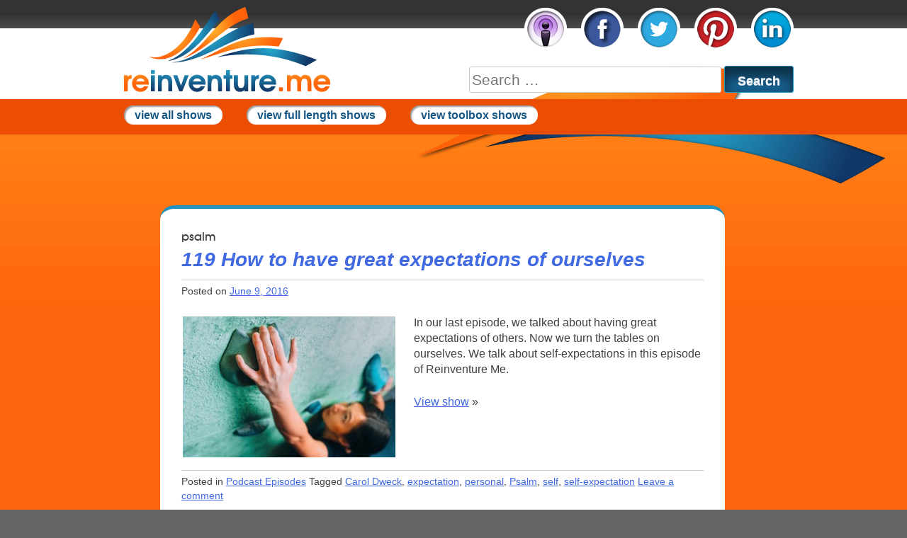

--- FILE ---
content_type: text/html; charset=UTF-8
request_url: https://reinventure.me/tag/psalm/
body_size: 8494
content:
<!DOCTYPE html>

<html lang="en-US">

<head>

<meta charset="UTF-8">

<meta name="viewport" content="width=device-width, initial-scale=1">

<title>Psalm | Reinventure Me</title>

<link rel="profile" href="http://gmpg.org/xfn/11">

<link rel="pingback" href="https://reinventure.me/xmlrpc.php">

<link rel="shortcut icon" href="/favicon.ico" type="image/x-icon">

<link rel="icon" href="/favicon.ico" type="image/x-icon">

<a href="https://plus.google.com/109354682183325105594" rel="publisher"/>



<meta name='robots' content='max-image-preview:large' />
<link rel='dns-prefetch' href='//secure.gravatar.com' />
<link rel='dns-prefetch' href='//stats.wp.com' />
<link rel='dns-prefetch' href='//fonts.googleapis.com' />
<link rel='dns-prefetch' href='//cdn.openshareweb.com' />
<link rel='dns-prefetch' href='//cdn.shareaholic.net' />
<link rel='dns-prefetch' href='//www.shareaholic.net' />
<link rel='dns-prefetch' href='//analytics.shareaholic.com' />
<link rel='dns-prefetch' href='//recs.shareaholic.com' />
<link rel='dns-prefetch' href='//partner.shareaholic.com' />
<link rel='dns-prefetch' href='//v0.wordpress.com' />
<meta property="og:image" content="http://reinventure.me/wp-content/uploads/2014/01/og_image.jpg"/><!-- Shareaholic - https://www.shareaholic.com -->
<link rel='preload' href='//cdn.shareaholic.net/assets/pub/shareaholic.js' as='script'/>
<script data-no-minify='1' data-cfasync='false'>
_SHR_SETTINGS = {"endpoints":{"local_recs_url":"https:\/\/reinventure.me\/wp-admin\/admin-ajax.php?action=shareaholic_permalink_related","ajax_url":"https:\/\/reinventure.me\/wp-admin\/admin-ajax.php","share_counts_url":"https:\/\/reinventure.me\/wp-admin\/admin-ajax.php?action=shareaholic_share_counts_api"},"site_id":"9d87b0796dde005e917a88ec36a7b36e"};
</script>
<script data-no-minify='1' data-cfasync='false' src='//cdn.shareaholic.net/assets/pub/shareaholic.js' data-shr-siteid='9d87b0796dde005e917a88ec36a7b36e' async ></script>

<!-- Shareaholic Content Tags -->
<meta name='shareaholic:site_name' content='Reinventure Me' />
<meta name='shareaholic:language' content='en-US' />
<meta name='shareaholic:article_visibility' content='private' />
<meta name='shareaholic:site_id' content='9d87b0796dde005e917a88ec36a7b36e' />
<meta name='shareaholic:wp_version' content='9.7.13' />

<!-- Shareaholic Content Tags End -->
<style id='wp-img-auto-sizes-contain-inline-css' type='text/css'>
img:is([sizes=auto i],[sizes^="auto," i]){contain-intrinsic-size:3000px 1500px}
/*# sourceURL=wp-img-auto-sizes-contain-inline-css */
</style>
<style id='wp-emoji-styles-inline-css' type='text/css'>

	img.wp-smiley, img.emoji {
		display: inline !important;
		border: none !important;
		box-shadow: none !important;
		height: 1em !important;
		width: 1em !important;
		margin: 0 0.07em !important;
		vertical-align: -0.1em !important;
		background: none !important;
		padding: 0 !important;
	}
/*# sourceURL=wp-emoji-styles-inline-css */
</style>
<link rel='stylesheet' id='wp-block-library-css' href='https://reinventure.me/wp-includes/css/dist/block-library/style.min.css?ver=6.9' type='text/css' media='all' />
<style id='global-styles-inline-css' type='text/css'>
:root{--wp--preset--aspect-ratio--square: 1;--wp--preset--aspect-ratio--4-3: 4/3;--wp--preset--aspect-ratio--3-4: 3/4;--wp--preset--aspect-ratio--3-2: 3/2;--wp--preset--aspect-ratio--2-3: 2/3;--wp--preset--aspect-ratio--16-9: 16/9;--wp--preset--aspect-ratio--9-16: 9/16;--wp--preset--color--black: #000000;--wp--preset--color--cyan-bluish-gray: #abb8c3;--wp--preset--color--white: #ffffff;--wp--preset--color--pale-pink: #f78da7;--wp--preset--color--vivid-red: #cf2e2e;--wp--preset--color--luminous-vivid-orange: #ff6900;--wp--preset--color--luminous-vivid-amber: #fcb900;--wp--preset--color--light-green-cyan: #7bdcb5;--wp--preset--color--vivid-green-cyan: #00d084;--wp--preset--color--pale-cyan-blue: #8ed1fc;--wp--preset--color--vivid-cyan-blue: #0693e3;--wp--preset--color--vivid-purple: #9b51e0;--wp--preset--gradient--vivid-cyan-blue-to-vivid-purple: linear-gradient(135deg,rgb(6,147,227) 0%,rgb(155,81,224) 100%);--wp--preset--gradient--light-green-cyan-to-vivid-green-cyan: linear-gradient(135deg,rgb(122,220,180) 0%,rgb(0,208,130) 100%);--wp--preset--gradient--luminous-vivid-amber-to-luminous-vivid-orange: linear-gradient(135deg,rgb(252,185,0) 0%,rgb(255,105,0) 100%);--wp--preset--gradient--luminous-vivid-orange-to-vivid-red: linear-gradient(135deg,rgb(255,105,0) 0%,rgb(207,46,46) 100%);--wp--preset--gradient--very-light-gray-to-cyan-bluish-gray: linear-gradient(135deg,rgb(238,238,238) 0%,rgb(169,184,195) 100%);--wp--preset--gradient--cool-to-warm-spectrum: linear-gradient(135deg,rgb(74,234,220) 0%,rgb(151,120,209) 20%,rgb(207,42,186) 40%,rgb(238,44,130) 60%,rgb(251,105,98) 80%,rgb(254,248,76) 100%);--wp--preset--gradient--blush-light-purple: linear-gradient(135deg,rgb(255,206,236) 0%,rgb(152,150,240) 100%);--wp--preset--gradient--blush-bordeaux: linear-gradient(135deg,rgb(254,205,165) 0%,rgb(254,45,45) 50%,rgb(107,0,62) 100%);--wp--preset--gradient--luminous-dusk: linear-gradient(135deg,rgb(255,203,112) 0%,rgb(199,81,192) 50%,rgb(65,88,208) 100%);--wp--preset--gradient--pale-ocean: linear-gradient(135deg,rgb(255,245,203) 0%,rgb(182,227,212) 50%,rgb(51,167,181) 100%);--wp--preset--gradient--electric-grass: linear-gradient(135deg,rgb(202,248,128) 0%,rgb(113,206,126) 100%);--wp--preset--gradient--midnight: linear-gradient(135deg,rgb(2,3,129) 0%,rgb(40,116,252) 100%);--wp--preset--font-size--small: 13px;--wp--preset--font-size--medium: 20px;--wp--preset--font-size--large: 36px;--wp--preset--font-size--x-large: 42px;--wp--preset--spacing--20: 0.44rem;--wp--preset--spacing--30: 0.67rem;--wp--preset--spacing--40: 1rem;--wp--preset--spacing--50: 1.5rem;--wp--preset--spacing--60: 2.25rem;--wp--preset--spacing--70: 3.38rem;--wp--preset--spacing--80: 5.06rem;--wp--preset--shadow--natural: 6px 6px 9px rgba(0, 0, 0, 0.2);--wp--preset--shadow--deep: 12px 12px 50px rgba(0, 0, 0, 0.4);--wp--preset--shadow--sharp: 6px 6px 0px rgba(0, 0, 0, 0.2);--wp--preset--shadow--outlined: 6px 6px 0px -3px rgb(255, 255, 255), 6px 6px rgb(0, 0, 0);--wp--preset--shadow--crisp: 6px 6px 0px rgb(0, 0, 0);}:where(.is-layout-flex){gap: 0.5em;}:where(.is-layout-grid){gap: 0.5em;}body .is-layout-flex{display: flex;}.is-layout-flex{flex-wrap: wrap;align-items: center;}.is-layout-flex > :is(*, div){margin: 0;}body .is-layout-grid{display: grid;}.is-layout-grid > :is(*, div){margin: 0;}:where(.wp-block-columns.is-layout-flex){gap: 2em;}:where(.wp-block-columns.is-layout-grid){gap: 2em;}:where(.wp-block-post-template.is-layout-flex){gap: 1.25em;}:where(.wp-block-post-template.is-layout-grid){gap: 1.25em;}.has-black-color{color: var(--wp--preset--color--black) !important;}.has-cyan-bluish-gray-color{color: var(--wp--preset--color--cyan-bluish-gray) !important;}.has-white-color{color: var(--wp--preset--color--white) !important;}.has-pale-pink-color{color: var(--wp--preset--color--pale-pink) !important;}.has-vivid-red-color{color: var(--wp--preset--color--vivid-red) !important;}.has-luminous-vivid-orange-color{color: var(--wp--preset--color--luminous-vivid-orange) !important;}.has-luminous-vivid-amber-color{color: var(--wp--preset--color--luminous-vivid-amber) !important;}.has-light-green-cyan-color{color: var(--wp--preset--color--light-green-cyan) !important;}.has-vivid-green-cyan-color{color: var(--wp--preset--color--vivid-green-cyan) !important;}.has-pale-cyan-blue-color{color: var(--wp--preset--color--pale-cyan-blue) !important;}.has-vivid-cyan-blue-color{color: var(--wp--preset--color--vivid-cyan-blue) !important;}.has-vivid-purple-color{color: var(--wp--preset--color--vivid-purple) !important;}.has-black-background-color{background-color: var(--wp--preset--color--black) !important;}.has-cyan-bluish-gray-background-color{background-color: var(--wp--preset--color--cyan-bluish-gray) !important;}.has-white-background-color{background-color: var(--wp--preset--color--white) !important;}.has-pale-pink-background-color{background-color: var(--wp--preset--color--pale-pink) !important;}.has-vivid-red-background-color{background-color: var(--wp--preset--color--vivid-red) !important;}.has-luminous-vivid-orange-background-color{background-color: var(--wp--preset--color--luminous-vivid-orange) !important;}.has-luminous-vivid-amber-background-color{background-color: var(--wp--preset--color--luminous-vivid-amber) !important;}.has-light-green-cyan-background-color{background-color: var(--wp--preset--color--light-green-cyan) !important;}.has-vivid-green-cyan-background-color{background-color: var(--wp--preset--color--vivid-green-cyan) !important;}.has-pale-cyan-blue-background-color{background-color: var(--wp--preset--color--pale-cyan-blue) !important;}.has-vivid-cyan-blue-background-color{background-color: var(--wp--preset--color--vivid-cyan-blue) !important;}.has-vivid-purple-background-color{background-color: var(--wp--preset--color--vivid-purple) !important;}.has-black-border-color{border-color: var(--wp--preset--color--black) !important;}.has-cyan-bluish-gray-border-color{border-color: var(--wp--preset--color--cyan-bluish-gray) !important;}.has-white-border-color{border-color: var(--wp--preset--color--white) !important;}.has-pale-pink-border-color{border-color: var(--wp--preset--color--pale-pink) !important;}.has-vivid-red-border-color{border-color: var(--wp--preset--color--vivid-red) !important;}.has-luminous-vivid-orange-border-color{border-color: var(--wp--preset--color--luminous-vivid-orange) !important;}.has-luminous-vivid-amber-border-color{border-color: var(--wp--preset--color--luminous-vivid-amber) !important;}.has-light-green-cyan-border-color{border-color: var(--wp--preset--color--light-green-cyan) !important;}.has-vivid-green-cyan-border-color{border-color: var(--wp--preset--color--vivid-green-cyan) !important;}.has-pale-cyan-blue-border-color{border-color: var(--wp--preset--color--pale-cyan-blue) !important;}.has-vivid-cyan-blue-border-color{border-color: var(--wp--preset--color--vivid-cyan-blue) !important;}.has-vivid-purple-border-color{border-color: var(--wp--preset--color--vivid-purple) !important;}.has-vivid-cyan-blue-to-vivid-purple-gradient-background{background: var(--wp--preset--gradient--vivid-cyan-blue-to-vivid-purple) !important;}.has-light-green-cyan-to-vivid-green-cyan-gradient-background{background: var(--wp--preset--gradient--light-green-cyan-to-vivid-green-cyan) !important;}.has-luminous-vivid-amber-to-luminous-vivid-orange-gradient-background{background: var(--wp--preset--gradient--luminous-vivid-amber-to-luminous-vivid-orange) !important;}.has-luminous-vivid-orange-to-vivid-red-gradient-background{background: var(--wp--preset--gradient--luminous-vivid-orange-to-vivid-red) !important;}.has-very-light-gray-to-cyan-bluish-gray-gradient-background{background: var(--wp--preset--gradient--very-light-gray-to-cyan-bluish-gray) !important;}.has-cool-to-warm-spectrum-gradient-background{background: var(--wp--preset--gradient--cool-to-warm-spectrum) !important;}.has-blush-light-purple-gradient-background{background: var(--wp--preset--gradient--blush-light-purple) !important;}.has-blush-bordeaux-gradient-background{background: var(--wp--preset--gradient--blush-bordeaux) !important;}.has-luminous-dusk-gradient-background{background: var(--wp--preset--gradient--luminous-dusk) !important;}.has-pale-ocean-gradient-background{background: var(--wp--preset--gradient--pale-ocean) !important;}.has-electric-grass-gradient-background{background: var(--wp--preset--gradient--electric-grass) !important;}.has-midnight-gradient-background{background: var(--wp--preset--gradient--midnight) !important;}.has-small-font-size{font-size: var(--wp--preset--font-size--small) !important;}.has-medium-font-size{font-size: var(--wp--preset--font-size--medium) !important;}.has-large-font-size{font-size: var(--wp--preset--font-size--large) !important;}.has-x-large-font-size{font-size: var(--wp--preset--font-size--x-large) !important;}
/*# sourceURL=global-styles-inline-css */
</style>

<style id='classic-theme-styles-inline-css' type='text/css'>
/*! This file is auto-generated */
.wp-block-button__link{color:#fff;background-color:#32373c;border-radius:9999px;box-shadow:none;text-decoration:none;padding:calc(.667em + 2px) calc(1.333em + 2px);font-size:1.125em}.wp-block-file__button{background:#32373c;color:#fff;text-decoration:none}
/*# sourceURL=/wp-includes/css/classic-themes.min.css */
</style>
<link rel='stylesheet' id='reinventure-style-css' href='https://reinventure.me/wp-content/themes/reinventure/style.css?ver=6.9' type='text/css' media='all' />
<link rel='stylesheet' id='jquery.fancybox.css-css' href='https://reinventure.me/wp-content/themes/reinventure/css/jquery.fancybox.css?ver=6.9' type='text/css' media='all' />
<link rel='stylesheet' id='avantgarde-css' href='https://reinventure.me/wp-content/themes/reinventure/css/MyFontsWebfontsKit.css?ver=6.9' type='text/css' media='all' />
<link rel='stylesheet' id='opensanscondensed-css' href='http://fonts.googleapis.com/css?family=Open+Sans+Condensed%3A300%2C700&#038;ver=6.9' type='text/css' media='all' />
<link rel='stylesheet' id='ptsans-css' href='http://fonts.googleapis.com/css?family=PT+Sans%3A400italic%2C700italic&#038;ver=6.9' type='text/css' media='all' />
<link rel='stylesheet' id='opensans-css' href='http://fonts.googleapis.com/css?family=Open+Sans%3A400italic%2C400&#038;ver=6.9' type='text/css' media='all' />
<link rel='stylesheet' id='reinventure-recent-posts-widget-styles-css' href='https://reinventure.me/wp-content/plugins/reinventure-recent-posts/css/widget.css?ver=6.9' type='text/css' media='all' />
<script type="text/javascript" src="https://reinventure.me/wp-includes/js/jquery/jquery.min.js?ver=3.7.1" id="jquery-core-js"></script>
<script type="text/javascript" src="https://reinventure.me/wp-includes/js/jquery/jquery-migrate.min.js?ver=3.4.1" id="jquery-migrate-js"></script>
<script type="text/javascript" src="https://reinventure.me/wp-content/plugins/gravity-forms-auto-placeholders/modernizr.placeholder.min.js?ver=1.2" id="gravityformsautoplaceholders_modernizr_placeholders-js"></script>
<script type="text/javascript" id="gravityformsautoplaceholders_scripts-js-extra">
/* <![CDATA[ */
var gravityformsautoplaceholders = {"class_specific":"1"};
//# sourceURL=gravityformsautoplaceholders_scripts-js-extra
/* ]]> */
</script>
<script type="text/javascript" src="https://reinventure.me/wp-content/plugins/gravity-forms-auto-placeholders/scripts.js?ver=1.2" id="gravityformsautoplaceholders_scripts-js"></script>
<script type="text/javascript" src="https://reinventure.me/wp-content/plugins/reinventure-recent-posts/js/widget.js?ver=6.9" id="reinventure-recent-posts-script-js"></script>
<link rel="https://api.w.org/" href="https://reinventure.me/wp-json/" /><link rel="alternate" title="JSON" type="application/json" href="https://reinventure.me/wp-json/wp/v2/tags/649" /><link rel="EditURI" type="application/rsd+xml" title="RSD" href="https://reinventure.me/xmlrpc.php?rsd" />
<!-- HFCM by 99 Robots - Snippet # 1: Google Analytics -->
<!-- Google tag (gtag.js) -->
<script async src="https://www.googletagmanager.com/gtag/js?id=G-6QV14435SB"></script>
<script>
  window.dataLayer = window.dataLayer || [];
  function gtag(){dataLayer.push(arguments);}
  gtag('js', new Date());

  gtag('config', 'G-6QV14435SB');
</script>
<!-- /end HFCM by 99 Robots -->
            <script type="text/javascript"><!--
                                function powerpress_pinw(pinw_url){window.open(pinw_url, 'PowerPressPlayer','toolbar=0,status=0,resizable=1,width=460,height=320');	return false;}
                //-->

                // tabnab protection
                window.addEventListener('load', function () {
                    // make all links have rel="noopener noreferrer"
                    document.querySelectorAll('a[target="_blank"]').forEach(link => {
                        link.setAttribute('rel', 'noopener noreferrer');
                    });
                });
            </script>
            	<style>img#wpstats{display:none}</style>
		
<!-- Jetpack Open Graph Tags -->
<meta property="og:type" content="website" />
<meta property="og:title" content="Psalm &#8211; Reinventure Me" />
<meta property="og:url" content="https://reinventure.me/tag/psalm/" />
<meta property="og:site_name" content="Reinventure Me" />
<meta property="og:image" content="https://s0.wp.com/i/blank.jpg" />
<meta property="og:image:width" content="200" />
<meta property="og:image:height" content="200" />
<meta property="og:image:alt" content="" />
<meta property="og:locale" content="en_US" />

<!-- End Jetpack Open Graph Tags -->
		<style type="text/css" id="wp-custom-css">
			/*
Welcome to Custom CSS!

To learn how this works, see http://wp.me/PEmnE-Bt
*/
#primarymenu {
	background-color: #EB4D02;
	width: 100%;
	height: 50px;
}

#primarymenucontainer {
	width: 960px;
	margin-left: auto;
	margin-right: auto;
}

#primarymenucontainer ul {
	list-style: none;
	margin: 0 15px;
}

#primarymenucontainer ul li {
	display: inline;
/*border-style: solid;
	border-width: 0 50px 0 0;
	-moz-border-image: url(https://reinventure.me/wp-content/uploads/2015/08/iconlet.png) 0 50 0 0 stretch;
	-webkit-border-image: url(https://reinventure.me/wp-content/uploads/2015/08/iconlet.png) 0 50 0 0 stretch;
	-o-border-image: url(https://reinventure.me/wp-content/uploads/2015/08/iconlet.png) 0 50 0 0 stretch;
	border-image: url(https://reinventure.me/wp-content/uploads/2015/08/iconlet.png) 0 50 0 0 fill stretch;*/
	padding-left: 15px;
	white-space: nowrap;
}

#primarymenucontainer ul li:nth-child(1) {
	padding-left: 0;
}

#primarymenucontainer ul li:nth-last-child(1) {
	border-style: none;
}

#primarymenucontainer ul li a {
	font-family: 'Open Sans', sans-serif;
	color: #165684;
	font-weight: bold;
	font-size: 1.6rem;
	line-height: 2.9;
	text-decoration: none;
	margin-right: 15px;
	opacity: 1;
	transition: opacity .25s ease-in-out;
	-moz-transition: opacity .25s ease-in-out;
	-webkit-transition: opacity .25s ease-in-out;
	background-color: #fff;
	border-radius: 19px;
	padding: 5px 15px;
	box-shadow: inset 2px 2px 2px rgba(0,0,0,.4);
	white-space: nowrap;
}

#primarymenucontainer ul li a:hover {
	opacity: .5;
}

@media screen and (max-width:960px) {
	#primarymenu {
		width: 105%;
		margin-left: -20px;
		background: -moz-linear-gradient(left,rgba(235,77,2,1) 0%,rgba(235,77,2,0.65) 35%,rgba(255,124,21,0) 100%);
	/* FF3.6+ */
		background: -webkit-gradient(linear,left top,right top,color-stop(0%,rgba(235,77,2,1)),color-stop(35%,rgba(235,77,2,0.65)),color-stop(100%,rgba(255,124,21,0)));
	/* Chrome,Safari4+ */
		background: -webkit-linear-gradient(left,rgba(235,77,2,1) 0%,rgba(235,77,2,0.65) 35%,rgba(255,124,21,0) 100%);
	/* Chrome10+,Safari5.1+ */
		background: -o-linear-gradient(left,rgba(235,77,2,1) 0%,rgba(235,77,2,0.65) 35%,rgba(255,124,21,0) 100%);
	/* Opera 11.10+ */
		background: -ms-linear-gradient(left,rgba(235,77,2,1) 0%,rgba(235,77,2,0.65) 35%,rgba(255,124,21,0) 100%);
	/* IE10+ */
		background: linear-gradient(to right,rgba(235,77,2,1) 0%,rgba(235,77,2,0.65) 35%,rgba(255,124,21,0) 100%);
	/* W3C */
		filter: progid:DXImageTransform.Microsoft.gradient(startColorstr='#eb4d02',endColorstr='#00ff7c15',GradientType=1);
	/* IE6-9 */
	}
	
	#primarymenucontainer {
		width: 100%;
		margin-left: auto;
		margin-right: auto;
	}
}

@media screen and (max-width:855px) {
	#primarymenu {
		margin-top: 15px;
	}
}

@media screen and (max-width:777px) {
	#primarymenucontainer ul {
		text-align: center;
	}
}

@media screen and (max-width:454px) {
	.videobox {
		margin-top: 40px !important;
	}
}

@media screen and (max-width:402px) {
	.videobox {
		margin-top: 90px !important;
	}
}

/* FIXES AUDIO PLAYER CSS ISSUE, 1/21/16*/
.powerpress_links_mp3 {
	top: -10px !important;
}

.powerpress_subsribe_links {
	top: 10px !important;
}

/* FIXES IMAGES FROM POST CONTENT IN FOOTER ISSUE, 3/24/16 */
.rssdesc img {
	display: none !important;
}


/* REMOVES FOOTER RECENT POST AREA 1/3/19 */

#row3-elements {
  background:none!important;
}


#row4-wrapper{
	display:none;	
}

		</style>
		
</head>



<body class="archive tag tag-psalm tag-649 wp-theme-reinventure">

<div id="page" class="hfeed site">

	
	

<div id="row1-wrapper">

<div id="row1-elements">

	<header id="masthead" class="row site-header" role="banner">

		<div class="site-branding">

			<a href="https://reinventure.me/" rel="home"><img src="https://reinventure.me/wp-content/uploads/2014/01/logo.png" width=300 height=120/></a>

		</div>



		<nav id="site-navigation" class="main-navigation" role="navigation">

			<h1 class="menu-toggle">Menu</h1>

			<a class="skip-link screen-reader-text" href="#content">Skip to content</a>



			<div class="menu-social-media-container"><ul id="menu-social-media" class="menu"><li id="menu-item-7" class="itunes menu-item menu-item-type-custom menu-item-object-custom menu-item-7"><a target="_blank" href="https://itunes.apple.com/us/podcast/reinventure.me/id797599027">iTunes</a></li>
<li id="menu-item-8" class="facebook menu-item menu-item-type-custom menu-item-object-custom menu-item-8"><a target="_blank" href="http://facebook.com/reinventureme">Facebook</a></li>
<li id="menu-item-9" class="twitter menu-item menu-item-type-custom menu-item-object-custom menu-item-9"><a target="_blank" href="http://twitter.com/ReinventureMe">Twitter</a></li>
<li id="menu-item-130" class="pinterest menu-item menu-item-type-custom menu-item-object-custom menu-item-130"><a target="_blank" href="http://www.pinterest.com/reinventureme/">Pinterest</a></li>
<li id="menu-item-173" class="linkedin menu-item menu-item-type-custom menu-item-object-custom menu-item-173"><a target="_blank" href="https://www.linkedin.com/company/reinventure-me">LinkedIn</a></li>
</ul></div>
		</nav><!-- #site-navigation -->

                <div class="headersearch"><form role="search" method="get" class="search-form" action="https://reinventure.me/">
	<label>
		<span class="screen-reader-text">Search for:</span>
		<input type="search" class="search-field" placeholder="Search &hellip;" value="" name="s">
	</label>
	<input type="submit" class="search-submit" value="Search">
</form>
</div>
	</header><!-- #masthead -->

        <div id="primarymenu">
        <div id="primarymenucontainer">
        <ul style="">
        <li><a href="http://reinventure.me/shows/">view all shows</a></li>
        <li><a href="http://reinventure.me/category/podcast/">view full length shows</a></li>
        <li><a href="http://reinventure.me/category/toolbox-episodes/">view toolbox shows</a></li>
        <!--<li><a href="#">get on our show</a></li>-->
        </ul>
        </div>
        </div>

	<div id="content" class="site-content row">
	<div class="col onecol">&nbsp;</div>
	<section id="primary" class="content-area col tencol">
		<main id="main" class="site-main" role="main">

		
			<header class="page-header">
				<h1 class="page-title">
					Psalm				</h1>
							</header><!-- .page-header -->

						
				
<article id="post-977" class="post-977 post type-post status-publish format-standard has-post-thumbnail hentry category-podcast tag-carol-dweck tag-expectation tag-personal tag-psalm tag-self tag-self-expectation">
	<header class="entry-header">
		<h1 class="entry-title"><a href="https://reinventure.me/119-great-expectations/" rel="bookmark">119 How to have great expectations of ourselves</a></h1>

				<div class="entry-meta">
			<span class="posted-on">Posted on <a href="https://reinventure.me/119-great-expectations/" rel="bookmark"><time class="entry-date published" datetime="2016-06-09T06:45:12-05:00">June 9, 2016</time><time class="updated" datetime="2017-03-22T10:33:23-05:00">March 22, 2017</time></a></span><span class="byline"> by <span class="author vcard"><a class="url fn n" href="https://reinventure.me/author/learygates/">Leary Gates</a></span></span>		</div><!-- .entry-meta -->
			</header><!-- .entry-header -->

		<div class="entry-summary" style="overflow:hidden;margin-bottom:1em;">
		<div id="current-thumbnail" class="alignleft"><img width="300" height="199" src="https://reinventure.me/wp-content/uploads/2016/06/selfexpectation-300x199.jpg" class="attachment-medium size-medium wp-post-image" alt="How to have great expectations of yourself" decoding="async" fetchpriority="high" srcset="https://reinventure.me/wp-content/uploads/2016/06/selfexpectation-300x199.jpg 300w, https://reinventure.me/wp-content/uploads/2016/06/selfexpectation.jpg 540w" sizes="(max-width: 300px) 100vw, 300px" /></div>
		<p>In our last episode, we talked about having great expectations of others. Now we turn the tables on ourselves. We talk about self-expectations in this episode of Reinventure Me.</p>
		<div style="margin-top:20px;"><a href="https://reinventure.me/119-great-expectations/" title="Read show notes">View show</a>&nbsp;&raquo;</div>
	</div><!-- .entry-summary -->
	
	<footer class="entry-meta">
								<span class="cat-links">
				Posted in <a href="https://reinventure.me/category/podcast/" rel="category tag">Podcast Episodes</a>			</span>
			
						<span class="tags-links">
				Tagged <a href="https://reinventure.me/tag/carol-dweck/" rel="tag">Carol Dweck</a>, <a href="https://reinventure.me/tag/expectation/" rel="tag">expectation</a>, <a href="https://reinventure.me/tag/personal/" rel="tag">personal</a>, <a href="https://reinventure.me/tag/psalm/" rel="tag">Psalm</a>, <a href="https://reinventure.me/tag/self/" rel="tag">self</a>, <a href="https://reinventure.me/tag/self-expectation/" rel="tag">self-expectation</a>			</span>
					
				<span class="comments-link"><a href="https://reinventure.me/119-great-expectations/#respond">Leave a comment</a></span>
		
			</footer><!-- .entry-meta -->
</article><!-- #post-## -->

			
			
		
		</main><!-- #main -->
	</section><!-- #primary -->
	<div class="col onecol">&nbsp;</div>

</div>
</div>

	<footer id="colophon" class="site-footer" role="contentinfo">
		<div class="site-info row">
			&copy;2026 Leary Gates. All rights reserved.
			<span class="sep"> | </span>
							<a href="https://reinventure.me/wp-login.php?redirect_to=https%3A%2F%2Freinventure.me%2F119-great-expectations%2F">Log in</a>
					</div><!-- .site-info -->
	</footer><!-- #colophon -->
	
</div><!-- #page -->

<script type="speculationrules">
{"prefetch":[{"source":"document","where":{"and":[{"href_matches":"/*"},{"not":{"href_matches":["/wp-*.php","/wp-admin/*","/wp-content/uploads/*","/wp-content/*","/wp-content/plugins/*","/wp-content/themes/reinventure/*","/*\\?(.+)"]}},{"not":{"selector_matches":"a[rel~=\"nofollow\"]"}},{"not":{"selector_matches":".no-prefetch, .no-prefetch a"}}]},"eagerness":"conservative"}]}
</script>
<script type="text/javascript" src="https://reinventure.me/wp-content/themes/reinventure/js/skip-link-focus-fix.js?ver=20130115" id="reinventure-skip-link-focus-fix-js"></script>
<script type="text/javascript" src="https://reinventure.me/wp-content/themes/reinventure/js/jquery.fancybox.js?ver=6.9" id="jquery.fancybox.js-js"></script>
<script type="text/javascript" src="https://reinventure.me/wp-content/themes/reinventure/js/jquery.fancybox-media.js?ver=6.9" id="jquery.fancybox-media.js-js"></script>
<script type="text/javascript" id="jetpack-stats-js-before">
/* <![CDATA[ */
_stq = window._stq || [];
_stq.push([ "view", JSON.parse("{\"v\":\"ext\",\"blog\":\"62660271\",\"post\":\"0\",\"tz\":\"-6\",\"srv\":\"reinventure.me\",\"arch_tag\":\"psalm\",\"arch_results\":\"1\",\"j\":\"1:15.3.1\"}") ]);
_stq.push([ "clickTrackerInit", "62660271", "0" ]);
//# sourceURL=jetpack-stats-js-before
/* ]]> */
</script>
<script type="text/javascript" src="https://stats.wp.com/e-202605.js" id="jetpack-stats-js" defer="defer" data-wp-strategy="defer"></script>
<script id="wp-emoji-settings" type="application/json">
{"baseUrl":"https://s.w.org/images/core/emoji/17.0.2/72x72/","ext":".png","svgUrl":"https://s.w.org/images/core/emoji/17.0.2/svg/","svgExt":".svg","source":{"concatemoji":"https://reinventure.me/wp-includes/js/wp-emoji-release.min.js?ver=6.9"}}
</script>
<script type="module">
/* <![CDATA[ */
/*! This file is auto-generated */
const a=JSON.parse(document.getElementById("wp-emoji-settings").textContent),o=(window._wpemojiSettings=a,"wpEmojiSettingsSupports"),s=["flag","emoji"];function i(e){try{var t={supportTests:e,timestamp:(new Date).valueOf()};sessionStorage.setItem(o,JSON.stringify(t))}catch(e){}}function c(e,t,n){e.clearRect(0,0,e.canvas.width,e.canvas.height),e.fillText(t,0,0);t=new Uint32Array(e.getImageData(0,0,e.canvas.width,e.canvas.height).data);e.clearRect(0,0,e.canvas.width,e.canvas.height),e.fillText(n,0,0);const a=new Uint32Array(e.getImageData(0,0,e.canvas.width,e.canvas.height).data);return t.every((e,t)=>e===a[t])}function p(e,t){e.clearRect(0,0,e.canvas.width,e.canvas.height),e.fillText(t,0,0);var n=e.getImageData(16,16,1,1);for(let e=0;e<n.data.length;e++)if(0!==n.data[e])return!1;return!0}function u(e,t,n,a){switch(t){case"flag":return n(e,"\ud83c\udff3\ufe0f\u200d\u26a7\ufe0f","\ud83c\udff3\ufe0f\u200b\u26a7\ufe0f")?!1:!n(e,"\ud83c\udde8\ud83c\uddf6","\ud83c\udde8\u200b\ud83c\uddf6")&&!n(e,"\ud83c\udff4\udb40\udc67\udb40\udc62\udb40\udc65\udb40\udc6e\udb40\udc67\udb40\udc7f","\ud83c\udff4\u200b\udb40\udc67\u200b\udb40\udc62\u200b\udb40\udc65\u200b\udb40\udc6e\u200b\udb40\udc67\u200b\udb40\udc7f");case"emoji":return!a(e,"\ud83e\u1fac8")}return!1}function f(e,t,n,a){let r;const o=(r="undefined"!=typeof WorkerGlobalScope&&self instanceof WorkerGlobalScope?new OffscreenCanvas(300,150):document.createElement("canvas")).getContext("2d",{willReadFrequently:!0}),s=(o.textBaseline="top",o.font="600 32px Arial",{});return e.forEach(e=>{s[e]=t(o,e,n,a)}),s}function r(e){var t=document.createElement("script");t.src=e,t.defer=!0,document.head.appendChild(t)}a.supports={everything:!0,everythingExceptFlag:!0},new Promise(t=>{let n=function(){try{var e=JSON.parse(sessionStorage.getItem(o));if("object"==typeof e&&"number"==typeof e.timestamp&&(new Date).valueOf()<e.timestamp+604800&&"object"==typeof e.supportTests)return e.supportTests}catch(e){}return null}();if(!n){if("undefined"!=typeof Worker&&"undefined"!=typeof OffscreenCanvas&&"undefined"!=typeof URL&&URL.createObjectURL&&"undefined"!=typeof Blob)try{var e="postMessage("+f.toString()+"("+[JSON.stringify(s),u.toString(),c.toString(),p.toString()].join(",")+"));",a=new Blob([e],{type:"text/javascript"});const r=new Worker(URL.createObjectURL(a),{name:"wpTestEmojiSupports"});return void(r.onmessage=e=>{i(n=e.data),r.terminate(),t(n)})}catch(e){}i(n=f(s,u,c,p))}t(n)}).then(e=>{for(const n in e)a.supports[n]=e[n],a.supports.everything=a.supports.everything&&a.supports[n],"flag"!==n&&(a.supports.everythingExceptFlag=a.supports.everythingExceptFlag&&a.supports[n]);var t;a.supports.everythingExceptFlag=a.supports.everythingExceptFlag&&!a.supports.flag,a.supports.everything||((t=a.source||{}).concatemoji?r(t.concatemoji):t.wpemoji&&t.twemoji&&(r(t.twemoji),r(t.wpemoji)))});
//# sourceURL=https://reinventure.me/wp-includes/js/wp-emoji-loader.min.js
/* ]]> */
</script>

</body>
</html>